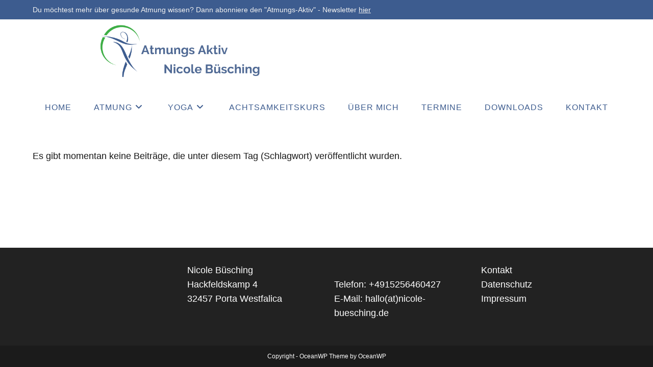

--- FILE ---
content_type: text/html; charset=UTF-8
request_url: https://nicole-buesching.de/tag/workshop/
body_size: 13056
content:
<!DOCTYPE html>
<html class="html" dir="ltr" lang="de" prefix="og: https://ogp.me/ns#">
<head>
	<meta charset="UTF-8">
	<link rel="profile" href="https://gmpg.org/xfn/11">

	<title>workshop - Atmungs Aktiv mit Nicole Büsching</title>

		<!-- All in One SEO 4.8.3.2 - aioseo.com -->
	<meta name="robots" content="max-image-preview:large" />
	<link rel="canonical" href="https://nicole-buesching.de/tag/workshop/" />
	<meta name="generator" content="All in One SEO (AIOSEO) 4.8.3.2" />
		<script type="application/ld+json" class="aioseo-schema">
			{"@context":"https:\/\/schema.org","@graph":[{"@type":"BreadcrumbList","@id":"https:\/\/nicole-buesching.de\/tag\/workshop\/#breadcrumblist","itemListElement":[{"@type":"ListItem","@id":"https:\/\/nicole-buesching.de#listItem","position":1,"name":"Home","item":"https:\/\/nicole-buesching.de","nextItem":{"@type":"ListItem","@id":"https:\/\/nicole-buesching.de\/tag\/workshop\/#listItem","name":"workshop"}},{"@type":"ListItem","@id":"https:\/\/nicole-buesching.de\/tag\/workshop\/#listItem","position":2,"name":"workshop","previousItem":{"@type":"ListItem","@id":"https:\/\/nicole-buesching.de#listItem","name":"Home"}}]},{"@type":"CollectionPage","@id":"https:\/\/nicole-buesching.de\/tag\/workshop\/#collectionpage","url":"https:\/\/nicole-buesching.de\/tag\/workshop\/","name":"workshop - Atmungs Aktiv mit Nicole B\u00fcsching","inLanguage":"de-DE","isPartOf":{"@id":"https:\/\/nicole-buesching.de\/#website"},"breadcrumb":{"@id":"https:\/\/nicole-buesching.de\/tag\/workshop\/#breadcrumblist"}},{"@type":"Organization","@id":"https:\/\/nicole-buesching.de\/#organization","name":"Atmungs Aktiv mit Nicole B\u00fcsching","description":"Atemtrainerin in der ganzheitlichen Atemtherapie","url":"https:\/\/nicole-buesching.de\/","logo":{"@type":"ImageObject","url":"https:\/\/nicole-buesching.de\/wp-content\/uploads\/2022\/01\/cropped-Video-Posts-Insta.png","@id":"https:\/\/nicole-buesching.de\/tag\/workshop\/#organizationLogo","width":1021,"height":330},"image":{"@id":"https:\/\/nicole-buesching.de\/tag\/workshop\/#organizationLogo"}},{"@type":"WebSite","@id":"https:\/\/nicole-buesching.de\/#website","url":"https:\/\/nicole-buesching.de\/","name":"Atmungs Aktiv mit Nicole B\u00fcsching","description":"Atemtrainerin in der ganzheitlichen Atemtherapie","inLanguage":"de-DE","publisher":{"@id":"https:\/\/nicole-buesching.de\/#organization"}}]}
		</script>
		<!-- All in One SEO -->

<meta name="viewport" content="width=device-width, initial-scale=1"><script type='application/javascript'  id='pys-version-script'>console.log('PixelYourSite Free version 11.1.5.2');</script>
<link rel="alternate" type="application/rss+xml" title="Atmungs Aktiv mit Nicole Büsching &raquo; Feed" href="https://nicole-buesching.de/feed/" />
<link rel="alternate" type="application/rss+xml" title="Atmungs Aktiv mit Nicole Büsching &raquo; Kommentar-Feed" href="https://nicole-buesching.de/comments/feed/" />
<link rel="alternate" type="application/rss+xml" title="Atmungs Aktiv mit Nicole Büsching &raquo; workshop Schlagwort-Feed" href="https://nicole-buesching.de/tag/workshop/feed/" />
<script>
window._wpemojiSettings = {"baseUrl":"https:\/\/s.w.org\/images\/core\/emoji\/14.0.0\/72x72\/","ext":".png","svgUrl":"https:\/\/s.w.org\/images\/core\/emoji\/14.0.0\/svg\/","svgExt":".svg","source":{"concatemoji":"https:\/\/nicole-buesching.de\/wp-includes\/js\/wp-emoji-release.min.js?ver=6.3.7"}};
/*! This file is auto-generated */
!function(i,n){var o,s,e;function c(e){try{var t={supportTests:e,timestamp:(new Date).valueOf()};sessionStorage.setItem(o,JSON.stringify(t))}catch(e){}}function p(e,t,n){e.clearRect(0,0,e.canvas.width,e.canvas.height),e.fillText(t,0,0);var t=new Uint32Array(e.getImageData(0,0,e.canvas.width,e.canvas.height).data),r=(e.clearRect(0,0,e.canvas.width,e.canvas.height),e.fillText(n,0,0),new Uint32Array(e.getImageData(0,0,e.canvas.width,e.canvas.height).data));return t.every(function(e,t){return e===r[t]})}function u(e,t,n){switch(t){case"flag":return n(e,"\ud83c\udff3\ufe0f\u200d\u26a7\ufe0f","\ud83c\udff3\ufe0f\u200b\u26a7\ufe0f")?!1:!n(e,"\ud83c\uddfa\ud83c\uddf3","\ud83c\uddfa\u200b\ud83c\uddf3")&&!n(e,"\ud83c\udff4\udb40\udc67\udb40\udc62\udb40\udc65\udb40\udc6e\udb40\udc67\udb40\udc7f","\ud83c\udff4\u200b\udb40\udc67\u200b\udb40\udc62\u200b\udb40\udc65\u200b\udb40\udc6e\u200b\udb40\udc67\u200b\udb40\udc7f");case"emoji":return!n(e,"\ud83e\udef1\ud83c\udffb\u200d\ud83e\udef2\ud83c\udfff","\ud83e\udef1\ud83c\udffb\u200b\ud83e\udef2\ud83c\udfff")}return!1}function f(e,t,n){var r="undefined"!=typeof WorkerGlobalScope&&self instanceof WorkerGlobalScope?new OffscreenCanvas(300,150):i.createElement("canvas"),a=r.getContext("2d",{willReadFrequently:!0}),o=(a.textBaseline="top",a.font="600 32px Arial",{});return e.forEach(function(e){o[e]=t(a,e,n)}),o}function t(e){var t=i.createElement("script");t.src=e,t.defer=!0,i.head.appendChild(t)}"undefined"!=typeof Promise&&(o="wpEmojiSettingsSupports",s=["flag","emoji"],n.supports={everything:!0,everythingExceptFlag:!0},e=new Promise(function(e){i.addEventListener("DOMContentLoaded",e,{once:!0})}),new Promise(function(t){var n=function(){try{var e=JSON.parse(sessionStorage.getItem(o));if("object"==typeof e&&"number"==typeof e.timestamp&&(new Date).valueOf()<e.timestamp+604800&&"object"==typeof e.supportTests)return e.supportTests}catch(e){}return null}();if(!n){if("undefined"!=typeof Worker&&"undefined"!=typeof OffscreenCanvas&&"undefined"!=typeof URL&&URL.createObjectURL&&"undefined"!=typeof Blob)try{var e="postMessage("+f.toString()+"("+[JSON.stringify(s),u.toString(),p.toString()].join(",")+"));",r=new Blob([e],{type:"text/javascript"}),a=new Worker(URL.createObjectURL(r),{name:"wpTestEmojiSupports"});return void(a.onmessage=function(e){c(n=e.data),a.terminate(),t(n)})}catch(e){}c(n=f(s,u,p))}t(n)}).then(function(e){for(var t in e)n.supports[t]=e[t],n.supports.everything=n.supports.everything&&n.supports[t],"flag"!==t&&(n.supports.everythingExceptFlag=n.supports.everythingExceptFlag&&n.supports[t]);n.supports.everythingExceptFlag=n.supports.everythingExceptFlag&&!n.supports.flag,n.DOMReady=!1,n.readyCallback=function(){n.DOMReady=!0}}).then(function(){return e}).then(function(){var e;n.supports.everything||(n.readyCallback(),(e=n.source||{}).concatemoji?t(e.concatemoji):e.wpemoji&&e.twemoji&&(t(e.twemoji),t(e.wpemoji)))}))}((window,document),window._wpemojiSettings);
</script>
<style>
img.wp-smiley,
img.emoji {
	display: inline !important;
	border: none !important;
	box-shadow: none !important;
	height: 1em !important;
	width: 1em !important;
	margin: 0 0.07em !important;
	vertical-align: -0.1em !important;
	background: none !important;
	padding: 0 !important;
}
</style>
	<link rel='stylesheet' id='wp-block-library-css' href='https://nicole-buesching.de/wp-includes/css/dist/block-library/style.min.css?ver=6.3.7' media='all' />
<style id='wp-block-library-theme-inline-css'>
.wp-block-audio figcaption{color:#555;font-size:13px;text-align:center}.is-dark-theme .wp-block-audio figcaption{color:hsla(0,0%,100%,.65)}.wp-block-audio{margin:0 0 1em}.wp-block-code{border:1px solid #ccc;border-radius:4px;font-family:Menlo,Consolas,monaco,monospace;padding:.8em 1em}.wp-block-embed figcaption{color:#555;font-size:13px;text-align:center}.is-dark-theme .wp-block-embed figcaption{color:hsla(0,0%,100%,.65)}.wp-block-embed{margin:0 0 1em}.blocks-gallery-caption{color:#555;font-size:13px;text-align:center}.is-dark-theme .blocks-gallery-caption{color:hsla(0,0%,100%,.65)}.wp-block-image figcaption{color:#555;font-size:13px;text-align:center}.is-dark-theme .wp-block-image figcaption{color:hsla(0,0%,100%,.65)}.wp-block-image{margin:0 0 1em}.wp-block-pullquote{border-bottom:4px solid;border-top:4px solid;color:currentColor;margin-bottom:1.75em}.wp-block-pullquote cite,.wp-block-pullquote footer,.wp-block-pullquote__citation{color:currentColor;font-size:.8125em;font-style:normal;text-transform:uppercase}.wp-block-quote{border-left:.25em solid;margin:0 0 1.75em;padding-left:1em}.wp-block-quote cite,.wp-block-quote footer{color:currentColor;font-size:.8125em;font-style:normal;position:relative}.wp-block-quote.has-text-align-right{border-left:none;border-right:.25em solid;padding-left:0;padding-right:1em}.wp-block-quote.has-text-align-center{border:none;padding-left:0}.wp-block-quote.is-large,.wp-block-quote.is-style-large,.wp-block-quote.is-style-plain{border:none}.wp-block-search .wp-block-search__label{font-weight:700}.wp-block-search__button{border:1px solid #ccc;padding:.375em .625em}:where(.wp-block-group.has-background){padding:1.25em 2.375em}.wp-block-separator.has-css-opacity{opacity:.4}.wp-block-separator{border:none;border-bottom:2px solid;margin-left:auto;margin-right:auto}.wp-block-separator.has-alpha-channel-opacity{opacity:1}.wp-block-separator:not(.is-style-wide):not(.is-style-dots){width:100px}.wp-block-separator.has-background:not(.is-style-dots){border-bottom:none;height:1px}.wp-block-separator.has-background:not(.is-style-wide):not(.is-style-dots){height:2px}.wp-block-table{margin:0 0 1em}.wp-block-table td,.wp-block-table th{word-break:normal}.wp-block-table figcaption{color:#555;font-size:13px;text-align:center}.is-dark-theme .wp-block-table figcaption{color:hsla(0,0%,100%,.65)}.wp-block-video figcaption{color:#555;font-size:13px;text-align:center}.is-dark-theme .wp-block-video figcaption{color:hsla(0,0%,100%,.65)}.wp-block-video{margin:0 0 1em}.wp-block-template-part.has-background{margin-bottom:0;margin-top:0;padding:1.25em 2.375em}
</style>
<style id='classic-theme-styles-inline-css'>
/*! This file is auto-generated */
.wp-block-button__link{color:#fff;background-color:#32373c;border-radius:9999px;box-shadow:none;text-decoration:none;padding:calc(.667em + 2px) calc(1.333em + 2px);font-size:1.125em}.wp-block-file__button{background:#32373c;color:#fff;text-decoration:none}
</style>
<style id='global-styles-inline-css'>
body{--wp--preset--color--black: #000000;--wp--preset--color--cyan-bluish-gray: #abb8c3;--wp--preset--color--white: #ffffff;--wp--preset--color--pale-pink: #f78da7;--wp--preset--color--vivid-red: #cf2e2e;--wp--preset--color--luminous-vivid-orange: #ff6900;--wp--preset--color--luminous-vivid-amber: #fcb900;--wp--preset--color--light-green-cyan: #7bdcb5;--wp--preset--color--vivid-green-cyan: #00d084;--wp--preset--color--pale-cyan-blue: #8ed1fc;--wp--preset--color--vivid-cyan-blue: #0693e3;--wp--preset--color--vivid-purple: #9b51e0;--wp--preset--gradient--vivid-cyan-blue-to-vivid-purple: linear-gradient(135deg,rgba(6,147,227,1) 0%,rgb(155,81,224) 100%);--wp--preset--gradient--light-green-cyan-to-vivid-green-cyan: linear-gradient(135deg,rgb(122,220,180) 0%,rgb(0,208,130) 100%);--wp--preset--gradient--luminous-vivid-amber-to-luminous-vivid-orange: linear-gradient(135deg,rgba(252,185,0,1) 0%,rgba(255,105,0,1) 100%);--wp--preset--gradient--luminous-vivid-orange-to-vivid-red: linear-gradient(135deg,rgba(255,105,0,1) 0%,rgb(207,46,46) 100%);--wp--preset--gradient--very-light-gray-to-cyan-bluish-gray: linear-gradient(135deg,rgb(238,238,238) 0%,rgb(169,184,195) 100%);--wp--preset--gradient--cool-to-warm-spectrum: linear-gradient(135deg,rgb(74,234,220) 0%,rgb(151,120,209) 20%,rgb(207,42,186) 40%,rgb(238,44,130) 60%,rgb(251,105,98) 80%,rgb(254,248,76) 100%);--wp--preset--gradient--blush-light-purple: linear-gradient(135deg,rgb(255,206,236) 0%,rgb(152,150,240) 100%);--wp--preset--gradient--blush-bordeaux: linear-gradient(135deg,rgb(254,205,165) 0%,rgb(254,45,45) 50%,rgb(107,0,62) 100%);--wp--preset--gradient--luminous-dusk: linear-gradient(135deg,rgb(255,203,112) 0%,rgb(199,81,192) 50%,rgb(65,88,208) 100%);--wp--preset--gradient--pale-ocean: linear-gradient(135deg,rgb(255,245,203) 0%,rgb(182,227,212) 50%,rgb(51,167,181) 100%);--wp--preset--gradient--electric-grass: linear-gradient(135deg,rgb(202,248,128) 0%,rgb(113,206,126) 100%);--wp--preset--gradient--midnight: linear-gradient(135deg,rgb(2,3,129) 0%,rgb(40,116,252) 100%);--wp--preset--font-size--small: 13px;--wp--preset--font-size--medium: 20px;--wp--preset--font-size--large: 36px;--wp--preset--font-size--x-large: 42px;--wp--preset--spacing--20: 0.44rem;--wp--preset--spacing--30: 0.67rem;--wp--preset--spacing--40: 1rem;--wp--preset--spacing--50: 1.5rem;--wp--preset--spacing--60: 2.25rem;--wp--preset--spacing--70: 3.38rem;--wp--preset--spacing--80: 5.06rem;--wp--preset--shadow--natural: 6px 6px 9px rgba(0, 0, 0, 0.2);--wp--preset--shadow--deep: 12px 12px 50px rgba(0, 0, 0, 0.4);--wp--preset--shadow--sharp: 6px 6px 0px rgba(0, 0, 0, 0.2);--wp--preset--shadow--outlined: 6px 6px 0px -3px rgba(255, 255, 255, 1), 6px 6px rgba(0, 0, 0, 1);--wp--preset--shadow--crisp: 6px 6px 0px rgba(0, 0, 0, 1);}:where(.is-layout-flex){gap: 0.5em;}:where(.is-layout-grid){gap: 0.5em;}body .is-layout-flow > .alignleft{float: left;margin-inline-start: 0;margin-inline-end: 2em;}body .is-layout-flow > .alignright{float: right;margin-inline-start: 2em;margin-inline-end: 0;}body .is-layout-flow > .aligncenter{margin-left: auto !important;margin-right: auto !important;}body .is-layout-constrained > .alignleft{float: left;margin-inline-start: 0;margin-inline-end: 2em;}body .is-layout-constrained > .alignright{float: right;margin-inline-start: 2em;margin-inline-end: 0;}body .is-layout-constrained > .aligncenter{margin-left: auto !important;margin-right: auto !important;}body .is-layout-constrained > :where(:not(.alignleft):not(.alignright):not(.alignfull)){max-width: var(--wp--style--global--content-size);margin-left: auto !important;margin-right: auto !important;}body .is-layout-constrained > .alignwide{max-width: var(--wp--style--global--wide-size);}body .is-layout-flex{display: flex;}body .is-layout-flex{flex-wrap: wrap;align-items: center;}body .is-layout-flex > *{margin: 0;}body .is-layout-grid{display: grid;}body .is-layout-grid > *{margin: 0;}:where(.wp-block-columns.is-layout-flex){gap: 2em;}:where(.wp-block-columns.is-layout-grid){gap: 2em;}:where(.wp-block-post-template.is-layout-flex){gap: 1.25em;}:where(.wp-block-post-template.is-layout-grid){gap: 1.25em;}.has-black-color{color: var(--wp--preset--color--black) !important;}.has-cyan-bluish-gray-color{color: var(--wp--preset--color--cyan-bluish-gray) !important;}.has-white-color{color: var(--wp--preset--color--white) !important;}.has-pale-pink-color{color: var(--wp--preset--color--pale-pink) !important;}.has-vivid-red-color{color: var(--wp--preset--color--vivid-red) !important;}.has-luminous-vivid-orange-color{color: var(--wp--preset--color--luminous-vivid-orange) !important;}.has-luminous-vivid-amber-color{color: var(--wp--preset--color--luminous-vivid-amber) !important;}.has-light-green-cyan-color{color: var(--wp--preset--color--light-green-cyan) !important;}.has-vivid-green-cyan-color{color: var(--wp--preset--color--vivid-green-cyan) !important;}.has-pale-cyan-blue-color{color: var(--wp--preset--color--pale-cyan-blue) !important;}.has-vivid-cyan-blue-color{color: var(--wp--preset--color--vivid-cyan-blue) !important;}.has-vivid-purple-color{color: var(--wp--preset--color--vivid-purple) !important;}.has-black-background-color{background-color: var(--wp--preset--color--black) !important;}.has-cyan-bluish-gray-background-color{background-color: var(--wp--preset--color--cyan-bluish-gray) !important;}.has-white-background-color{background-color: var(--wp--preset--color--white) !important;}.has-pale-pink-background-color{background-color: var(--wp--preset--color--pale-pink) !important;}.has-vivid-red-background-color{background-color: var(--wp--preset--color--vivid-red) !important;}.has-luminous-vivid-orange-background-color{background-color: var(--wp--preset--color--luminous-vivid-orange) !important;}.has-luminous-vivid-amber-background-color{background-color: var(--wp--preset--color--luminous-vivid-amber) !important;}.has-light-green-cyan-background-color{background-color: var(--wp--preset--color--light-green-cyan) !important;}.has-vivid-green-cyan-background-color{background-color: var(--wp--preset--color--vivid-green-cyan) !important;}.has-pale-cyan-blue-background-color{background-color: var(--wp--preset--color--pale-cyan-blue) !important;}.has-vivid-cyan-blue-background-color{background-color: var(--wp--preset--color--vivid-cyan-blue) !important;}.has-vivid-purple-background-color{background-color: var(--wp--preset--color--vivid-purple) !important;}.has-black-border-color{border-color: var(--wp--preset--color--black) !important;}.has-cyan-bluish-gray-border-color{border-color: var(--wp--preset--color--cyan-bluish-gray) !important;}.has-white-border-color{border-color: var(--wp--preset--color--white) !important;}.has-pale-pink-border-color{border-color: var(--wp--preset--color--pale-pink) !important;}.has-vivid-red-border-color{border-color: var(--wp--preset--color--vivid-red) !important;}.has-luminous-vivid-orange-border-color{border-color: var(--wp--preset--color--luminous-vivid-orange) !important;}.has-luminous-vivid-amber-border-color{border-color: var(--wp--preset--color--luminous-vivid-amber) !important;}.has-light-green-cyan-border-color{border-color: var(--wp--preset--color--light-green-cyan) !important;}.has-vivid-green-cyan-border-color{border-color: var(--wp--preset--color--vivid-green-cyan) !important;}.has-pale-cyan-blue-border-color{border-color: var(--wp--preset--color--pale-cyan-blue) !important;}.has-vivid-cyan-blue-border-color{border-color: var(--wp--preset--color--vivid-cyan-blue) !important;}.has-vivid-purple-border-color{border-color: var(--wp--preset--color--vivid-purple) !important;}.has-vivid-cyan-blue-to-vivid-purple-gradient-background{background: var(--wp--preset--gradient--vivid-cyan-blue-to-vivid-purple) !important;}.has-light-green-cyan-to-vivid-green-cyan-gradient-background{background: var(--wp--preset--gradient--light-green-cyan-to-vivid-green-cyan) !important;}.has-luminous-vivid-amber-to-luminous-vivid-orange-gradient-background{background: var(--wp--preset--gradient--luminous-vivid-amber-to-luminous-vivid-orange) !important;}.has-luminous-vivid-orange-to-vivid-red-gradient-background{background: var(--wp--preset--gradient--luminous-vivid-orange-to-vivid-red) !important;}.has-very-light-gray-to-cyan-bluish-gray-gradient-background{background: var(--wp--preset--gradient--very-light-gray-to-cyan-bluish-gray) !important;}.has-cool-to-warm-spectrum-gradient-background{background: var(--wp--preset--gradient--cool-to-warm-spectrum) !important;}.has-blush-light-purple-gradient-background{background: var(--wp--preset--gradient--blush-light-purple) !important;}.has-blush-bordeaux-gradient-background{background: var(--wp--preset--gradient--blush-bordeaux) !important;}.has-luminous-dusk-gradient-background{background: var(--wp--preset--gradient--luminous-dusk) !important;}.has-pale-ocean-gradient-background{background: var(--wp--preset--gradient--pale-ocean) !important;}.has-electric-grass-gradient-background{background: var(--wp--preset--gradient--electric-grass) !important;}.has-midnight-gradient-background{background: var(--wp--preset--gradient--midnight) !important;}.has-small-font-size{font-size: var(--wp--preset--font-size--small) !important;}.has-medium-font-size{font-size: var(--wp--preset--font-size--medium) !important;}.has-large-font-size{font-size: var(--wp--preset--font-size--large) !important;}.has-x-large-font-size{font-size: var(--wp--preset--font-size--x-large) !important;}
.wp-block-navigation a:where(:not(.wp-element-button)){color: inherit;}
:where(.wp-block-post-template.is-layout-flex){gap: 1.25em;}:where(.wp-block-post-template.is-layout-grid){gap: 1.25em;}
:where(.wp-block-columns.is-layout-flex){gap: 2em;}:where(.wp-block-columns.is-layout-grid){gap: 2em;}
.wp-block-pullquote{font-size: 1.5em;line-height: 1.6;}
</style>
<link rel='stylesheet' id='font-awesome-css' href='https://nicole-buesching.de/wp-content/themes/oceanwp/assets/fonts/fontawesome/css/all.min.css?ver=6.4.2' media='all' />
<link rel='stylesheet' id='simple-line-icons-css' href='https://nicole-buesching.de/wp-content/themes/oceanwp/assets/css/third/simple-line-icons.min.css?ver=2.4.0' media='all' />
<link rel='stylesheet' id='oceanwp-style-css' href='https://nicole-buesching.de/wp-content/themes/oceanwp/assets/css/style.min.css?ver=3.5.3' media='all' />
<link rel='stylesheet' id='oe-widgets-style-css' href='https://nicole-buesching.de/wp-content/plugins/ocean-extra/assets/css/widgets.css?ver=6.3.7' media='all' />
<script src='https://nicole-buesching.de/wp-includes/js/jquery/jquery.min.js?ver=3.7.0' id='jquery-core-js'></script>
<script src='https://nicole-buesching.de/wp-includes/js/jquery/jquery-migrate.min.js?ver=3.4.1' id='jquery-migrate-js'></script>
<script src='https://nicole-buesching.de/wp-content/plugins/sticky-menu-or-anything-on-scroll/assets/js/jq-sticky-anything.min.js?ver=2.1.1' id='stickyAnythingLib-js'></script>
<script src='https://nicole-buesching.de/wp-content/plugins/pixelyoursite/dist/scripts/jquery.bind-first-0.2.3.min.js?ver=0.2.3' id='jquery-bind-first-js'></script>
<script src='https://nicole-buesching.de/wp-content/plugins/pixelyoursite/dist/scripts/js.cookie-2.1.3.min.js?ver=2.1.3' id='js-cookie-pys-js'></script>
<script src='https://nicole-buesching.de/wp-content/plugins/pixelyoursite/dist/scripts/tld.min.js?ver=2.3.1' id='js-tld-js'></script>
<script id='pys-js-extra'>
var pysOptions = {"staticEvents":[],"dynamicEvents":[],"triggerEvents":[],"triggerEventTypes":[],"facebook":{"pixelIds":["552082513100058"],"advancedMatching":[],"advancedMatchingEnabled":false,"removeMetadata":false,"wooVariableAsSimple":false,"serverApiEnabled":false,"wooCRSendFromServer":false,"send_external_id":null,"enabled_medical":false,"do_not_track_medical_param":["event_url","post_title","page_title","landing_page","content_name","categories","category_name","tags"],"meta_ldu":false},"debug":"","siteUrl":"https:\/\/nicole-buesching.de","ajaxUrl":"https:\/\/nicole-buesching.de\/wp-admin\/admin-ajax.php","ajax_event":"18cd34f159","enable_remove_download_url_param":"1","cookie_duration":"7","last_visit_duration":"60","enable_success_send_form":"","ajaxForServerEvent":"1","ajaxForServerStaticEvent":"1","useSendBeacon":"1","send_external_id":"1","external_id_expire":"180","track_cookie_for_subdomains":"1","google_consent_mode":"1","gdpr":{"ajax_enabled":false,"all_disabled_by_api":false,"facebook_disabled_by_api":false,"analytics_disabled_by_api":false,"google_ads_disabled_by_api":false,"pinterest_disabled_by_api":false,"bing_disabled_by_api":false,"reddit_disabled_by_api":false,"externalID_disabled_by_api":false,"facebook_prior_consent_enabled":true,"analytics_prior_consent_enabled":true,"google_ads_prior_consent_enabled":null,"pinterest_prior_consent_enabled":true,"bing_prior_consent_enabled":true,"cookiebot_integration_enabled":false,"cookiebot_facebook_consent_category":"marketing","cookiebot_analytics_consent_category":"statistics","cookiebot_tiktok_consent_category":"marketing","cookiebot_google_ads_consent_category":"marketing","cookiebot_pinterest_consent_category":"marketing","cookiebot_bing_consent_category":"marketing","consent_magic_integration_enabled":false,"real_cookie_banner_integration_enabled":false,"cookie_notice_integration_enabled":false,"cookie_law_info_integration_enabled":false,"analytics_storage":{"enabled":true,"value":"granted","filter":false},"ad_storage":{"enabled":true,"value":"granted","filter":false},"ad_user_data":{"enabled":true,"value":"granted","filter":false},"ad_personalization":{"enabled":true,"value":"granted","filter":false}},"cookie":{"disabled_all_cookie":false,"disabled_start_session_cookie":false,"disabled_advanced_form_data_cookie":false,"disabled_landing_page_cookie":false,"disabled_first_visit_cookie":false,"disabled_trafficsource_cookie":false,"disabled_utmTerms_cookie":false,"disabled_utmId_cookie":false},"tracking_analytics":{"TrafficSource":"direct","TrafficLanding":"undefined","TrafficUtms":[],"TrafficUtmsId":[]},"GATags":{"ga_datalayer_type":"default","ga_datalayer_name":"dataLayerPYS"},"woo":{"enabled":false},"edd":{"enabled":false},"cache_bypass":"1768979086"};
</script>
<script src='https://nicole-buesching.de/wp-content/plugins/pixelyoursite/dist/scripts/public.js?ver=11.1.5.2' id='pys-js'></script>
<link rel="https://api.w.org/" href="https://nicole-buesching.de/wp-json/" /><link rel="alternate" type="application/json" href="https://nicole-buesching.de/wp-json/wp/v2/tags/71" /><link rel="EditURI" type="application/rsd+xml" title="RSD" href="https://nicole-buesching.de/xmlrpc.php?rsd" />
<meta name="generator" content="WordPress 6.3.7" />
<meta name="facebook-domain-verification" content="yak19mcl8wl7842vpxoe7x4rgfb73j" /><meta name="generator" content="Elementor 3.27.7; features: additional_custom_breakpoints; settings: css_print_method-external, google_font-enabled, font_display-auto">
			<style>
				.e-con.e-parent:nth-of-type(n+4):not(.e-lazyloaded):not(.e-no-lazyload),
				.e-con.e-parent:nth-of-type(n+4):not(.e-lazyloaded):not(.e-no-lazyload) * {
					background-image: none !important;
				}
				@media screen and (max-height: 1024px) {
					.e-con.e-parent:nth-of-type(n+3):not(.e-lazyloaded):not(.e-no-lazyload),
					.e-con.e-parent:nth-of-type(n+3):not(.e-lazyloaded):not(.e-no-lazyload) * {
						background-image: none !important;
					}
				}
				@media screen and (max-height: 640px) {
					.e-con.e-parent:nth-of-type(n+2):not(.e-lazyloaded):not(.e-no-lazyload),
					.e-con.e-parent:nth-of-type(n+2):not(.e-lazyloaded):not(.e-no-lazyload) * {
						background-image: none !important;
					}
				}
			</style>
			<link rel="icon" href="https://nicole-buesching.de/wp-content/uploads/2021/12/cropped-400JpgdpiLogo1-scaled-3-32x32.jpg" sizes="32x32" />
<link rel="icon" href="https://nicole-buesching.de/wp-content/uploads/2021/12/cropped-400JpgdpiLogo1-scaled-3-192x192.jpg" sizes="192x192" />
<link rel="apple-touch-icon" href="https://nicole-buesching.de/wp-content/uploads/2021/12/cropped-400JpgdpiLogo1-scaled-3-180x180.jpg" />
<meta name="msapplication-TileImage" content="https://nicole-buesching.de/wp-content/uploads/2021/12/cropped-400JpgdpiLogo1-scaled-3-270x270.jpg" />
<!-- OceanWP CSS -->
<style type="text/css">
/* General CSS */a:hover,a.light:hover,.theme-heading .text::before,.theme-heading .text::after,#top-bar-content >a:hover,#top-bar-social li.oceanwp-email a:hover,#site-navigation-wrap .dropdown-menu >li >a:hover,#site-header.medium-header #medium-searchform button:hover,.oceanwp-mobile-menu-icon a:hover,.blog-entry.post .blog-entry-header .entry-title a:hover,.blog-entry.post .blog-entry-readmore a:hover,.blog-entry.thumbnail-entry .blog-entry-category a,ul.meta li a:hover,.dropcap,.single nav.post-navigation .nav-links .title,body .related-post-title a:hover,body #wp-calendar caption,body .contact-info-widget.default i,body .contact-info-widget.big-icons i,body .custom-links-widget .oceanwp-custom-links li a:hover,body .custom-links-widget .oceanwp-custom-links li a:hover:before,body .posts-thumbnails-widget li a:hover,body .social-widget li.oceanwp-email a:hover,.comment-author .comment-meta .comment-reply-link,#respond #cancel-comment-reply-link:hover,#footer-widgets .footer-box a:hover,#footer-bottom a:hover,#footer-bottom #footer-bottom-menu a:hover,.sidr a:hover,.sidr-class-dropdown-toggle:hover,.sidr-class-menu-item-has-children.active >a,.sidr-class-menu-item-has-children.active >a >.sidr-class-dropdown-toggle,input[type=checkbox]:checked:before{color:#3d5c8f}.single nav.post-navigation .nav-links .title .owp-icon use,.blog-entry.post .blog-entry-readmore a:hover .owp-icon use,body .contact-info-widget.default .owp-icon use,body .contact-info-widget.big-icons .owp-icon use{stroke:#3d5c8f}input[type="button"],input[type="reset"],input[type="submit"],button[type="submit"],.button,#site-navigation-wrap .dropdown-menu >li.btn >a >span,.thumbnail:hover i,.post-quote-content,.omw-modal .omw-close-modal,body .contact-info-widget.big-icons li:hover i,body div.wpforms-container-full .wpforms-form input[type=submit],body div.wpforms-container-full .wpforms-form button[type=submit],body div.wpforms-container-full .wpforms-form .wpforms-page-button{background-color:#3d5c8f}.thumbnail:hover .link-post-svg-icon{background-color:#3d5c8f}body .contact-info-widget.big-icons li:hover .owp-icon{background-color:#3d5c8f}.widget-title{border-color:#3d5c8f}blockquote{border-color:#3d5c8f}#searchform-dropdown{border-color:#3d5c8f}.dropdown-menu .sub-menu{border-color:#3d5c8f}.blog-entry.large-entry .blog-entry-readmore a:hover{border-color:#3d5c8f}.oceanwp-newsletter-form-wrap input[type="email"]:focus{border-color:#3d5c8f}.social-widget li.oceanwp-email a:hover{border-color:#3d5c8f}#respond #cancel-comment-reply-link:hover{border-color:#3d5c8f}body .contact-info-widget.big-icons li:hover i{border-color:#3d5c8f}#footer-widgets .oceanwp-newsletter-form-wrap input[type="email"]:focus{border-color:#3d5c8f}blockquote,.wp-block-quote{border-left-color:#3d5c8f}body .contact-info-widget.big-icons li:hover .owp-icon{border-color:#3d5c8f}input[type="button"]:hover,input[type="reset"]:hover,input[type="submit"]:hover,button[type="submit"]:hover,input[type="button"]:focus,input[type="reset"]:focus,input[type="submit"]:focus,button[type="submit"]:focus,.button:hover,.button:focus,#site-navigation-wrap .dropdown-menu >li.btn >a:hover >span,.post-quote-author,.omw-modal .omw-close-modal:hover,body div.wpforms-container-full .wpforms-form input[type=submit]:hover,body div.wpforms-container-full .wpforms-form button[type=submit]:hover,body div.wpforms-container-full .wpforms-form .wpforms-page-button:hover{background-color:#a9a474}table th,table td,hr,.content-area,body.content-left-sidebar #content-wrap .content-area,.content-left-sidebar .content-area,#top-bar-wrap,#site-header,#site-header.top-header #search-toggle,.dropdown-menu ul li,.centered-minimal-page-header,.blog-entry.post,.blog-entry.grid-entry .blog-entry-inner,.blog-entry.thumbnail-entry .blog-entry-bottom,.single-post .entry-title,.single .entry-share-wrap .entry-share,.single .entry-share,.single .entry-share ul li a,.single nav.post-navigation,.single nav.post-navigation .nav-links .nav-previous,#author-bio,#author-bio .author-bio-avatar,#author-bio .author-bio-social li a,#related-posts,#comments,.comment-body,#respond #cancel-comment-reply-link,#blog-entries .type-page,.page-numbers a,.page-numbers span:not(.elementor-screen-only),.page-links span,body #wp-calendar caption,body #wp-calendar th,body #wp-calendar tbody,body .contact-info-widget.default i,body .contact-info-widget.big-icons i,body .posts-thumbnails-widget li,body .tagcloud a{border-color:#ffffff}body .contact-info-widget.big-icons .owp-icon,body .contact-info-widget.default .owp-icon{border-color:#ffffff}a{color:#3d5c8f}a .owp-icon use{stroke:#3d5c8f}a:hover{color:#a9a474}a:hover .owp-icon use{stroke:#a9a474}.container{width:2168px}@media only screen and (min-width:960px){.widget-area,.content-left-sidebar .widget-area{width:25%}}#scroll-top{background-color:#3d5c8f}#scroll-top:hover{background-color:#a9a474}/* Header CSS */#site-header{border-color:#ffffff}#site-header.medium-header .top-header-wrap{padding:8px 0 30px 0}#site-header.medium-header #site-navigation-wrap,#site-header.medium-header .oceanwp-mobile-menu-icon,.is-sticky #site-header.medium-header.is-transparent #site-navigation-wrap,.is-sticky #site-header.medium-header.is-transparent .oceanwp-mobile-menu-icon,#site-header.medium-header.is-transparent .is-sticky #site-navigation-wrap,#site-header.medium-header.is-transparent .is-sticky .oceanwp-mobile-menu-icon{background-color:#ffffff}#site-header.has-header-media .overlay-header-media{background-color:rgba(132,132,132,0.3)}#site-logo #site-logo-inner a img,#site-header.center-header #site-navigation-wrap .middle-site-logo a img{max-width:322px}@media (max-width:480px){#site-logo #site-logo-inner a img,#site-header.center-header #site-navigation-wrap .middle-site-logo a img{max-width:198px}}#site-header #site-logo #site-logo-inner a img,#site-header.center-header #site-navigation-wrap .middle-site-logo a img{max-height:120px}.effect-one #site-navigation-wrap .dropdown-menu >li >a.menu-link >span:after,.effect-three #site-navigation-wrap .dropdown-menu >li >a.menu-link >span:after,.effect-five #site-navigation-wrap .dropdown-menu >li >a.menu-link >span:before,.effect-five #site-navigation-wrap .dropdown-menu >li >a.menu-link >span:after,.effect-nine #site-navigation-wrap .dropdown-menu >li >a.menu-link >span:before,.effect-nine #site-navigation-wrap .dropdown-menu >li >a.menu-link >span:after{background-color:#3d5c8f}.effect-four #site-navigation-wrap .dropdown-menu >li >a.menu-link >span:before,.effect-four #site-navigation-wrap .dropdown-menu >li >a.menu-link >span:after,.effect-seven #site-navigation-wrap .dropdown-menu >li >a.menu-link:hover >span:after,.effect-seven #site-navigation-wrap .dropdown-menu >li.sfHover >a.menu-link >span:after{color:#3d5c8f}.effect-seven #site-navigation-wrap .dropdown-menu >li >a.menu-link:hover >span:after,.effect-seven #site-navigation-wrap .dropdown-menu >li.sfHover >a.menu-link >span:after{text-shadow:10px 0 #3d5c8f,-10px 0 #3d5c8f}.effect-two #site-navigation-wrap .dropdown-menu >li >a.menu-link >span:after,.effect-eight #site-navigation-wrap .dropdown-menu >li >a.menu-link >span:before,.effect-eight #site-navigation-wrap .dropdown-menu >li >a.menu-link >span:after{background-color:#a98a74}.effect-six #site-navigation-wrap .dropdown-menu >li >a.menu-link >span:before,.effect-six #site-navigation-wrap .dropdown-menu >li >a.menu-link >span:after{border-color:#a98a74}.effect-ten #site-navigation-wrap .dropdown-menu >li >a.menu-link:hover >span,.effect-ten #site-navigation-wrap .dropdown-menu >li.sfHover >a.menu-link >span{-webkit-box-shadow:0 0 10px 4px #a98a74;-moz-box-shadow:0 0 10px 4px #a98a74;box-shadow:0 0 10px 4px #a98a74}#site-navigation-wrap .dropdown-menu >li >a{padding:0 20px}#site-navigation-wrap .dropdown-menu >li >a,.oceanwp-mobile-menu-icon a,#searchform-header-replace-close{color:#3d5c8f}#site-navigation-wrap .dropdown-menu >li >a .owp-icon use,.oceanwp-mobile-menu-icon a .owp-icon use,#searchform-header-replace-close .owp-icon use{stroke:#3d5c8f}#site-navigation-wrap .dropdown-menu >li >a:hover,.oceanwp-mobile-menu-icon a:hover,#searchform-header-replace-close:hover{color:#a9a474}#site-navigation-wrap .dropdown-menu >li >a:hover .owp-icon use,.oceanwp-mobile-menu-icon a:hover .owp-icon use,#searchform-header-replace-close:hover .owp-icon use{stroke:#a9a474}#site-navigation-wrap .dropdown-menu >.current-menu-item >a,#site-navigation-wrap .dropdown-menu >.current-menu-ancestor >a,#site-navigation-wrap .dropdown-menu >.current-menu-item >a:hover,#site-navigation-wrap .dropdown-menu >.current-menu-ancestor >a:hover{color:#1e1e1e}.dropdown-menu .sub-menu,#searchform-dropdown,.current-shop-items-dropdown{border-color:#3d5c8f}/* Top Bar CSS */#top-bar-wrap,.oceanwp-top-bar-sticky{background-color:#3d5c8f}#top-bar-wrap,#top-bar-content strong{color:#f1f1f1}#top-bar-content a,#top-bar-social-alt a{color:#f1f1f1}#top-bar-content a:hover,#top-bar-social-alt a:hover{color:#a98a74}#top-bar-social li a{font-size:16px}#top-bar-social li a{padding:0 7px 0 7px}#top-bar-social li a{color:#ffffff}#top-bar-social li a .owp-icon use{stroke:#ffffff}/* Footer Widgets CSS */#footer-widgets,#footer-widgets p,#footer-widgets li a:before,#footer-widgets .contact-info-widget span.oceanwp-contact-title,#footer-widgets .recent-posts-date,#footer-widgets .recent-posts-comments,#footer-widgets .widget-recent-posts-icons li .fa{color:#ffffff}/* Typography CSS */body{font-size:18px;color:#161616;line-height:1.6}h1,h2,h3,h4,h5,h6,.theme-heading,.widget-title,.oceanwp-widget-recent-posts-title,.comment-reply-title,.entry-title,.sidebar-box .widget-title{color:#212121;line-height:1.6}h1{font-size:36px}h2{font-size:30px;color:#1e1e1e;line-height:1.6}h3{font-size:22px;color:#1e1e1e;letter-spacing:.6px;text-transform:uppercase}h4{font-size:19px;color:#1e1e1e}#top-bar-content,#top-bar-social-alt{font-size:14px}#site-navigation-wrap .dropdown-menu >li >a,#site-header.full_screen-header .fs-dropdown-menu >li >a,#site-header.top-header #site-navigation-wrap .dropdown-menu >li >a,#site-header.center-header #site-navigation-wrap .dropdown-menu >li >a,#site-header.medium-header #site-navigation-wrap .dropdown-menu >li >a,.oceanwp-mobile-menu-icon a{font-size:16px}.dropdown-menu ul li a.menu-link,#site-header.full_screen-header .fs-dropdown-menu ul.sub-menu li a{font-size:16px}
</style></head>

<body class="archive tag tag-workshop tag-71 wp-custom-logo wp-embed-responsive oceanwp-theme dropdown-mobile medium-header-style default-breakpoint has-sidebar content-right-sidebar has-topbar page-header-disabled has-breadcrumbs has-fixed-footer elementor-default elementor-kit-5" itemscope="itemscope" itemtype="https://schema.org/Blog">

	
	
	<div id="outer-wrap" class="site clr">

		<a class="skip-link screen-reader-text" href="#main">Zum Inhalt springen</a>

		
		<div id="wrap" class="clr">

			

<div id="top-bar-wrap" class="clr">

	<div id="top-bar" class="clr container">

		
		<div id="top-bar-inner" class="clr">

			
	<div id="top-bar-content" class="clr has-content top-bar-left">

		
		
			
				<span class="topbar-content">

					Du möchtest mehr über gesunde Atmung wissen? Dann abonniere den "Atmungs-Aktiv" - Newsletter <u><a href="https://nicolesbuesching.activehosted.com/f/11/viewform">hier</a></u>  
				</span>

				
	</div><!-- #top-bar-content -->


		</div><!-- #top-bar-inner -->

		
	</div><!-- #top-bar -->

</div><!-- #top-bar-wrap -->


			
<header id="site-header" class="medium-header effect-one clr" data-height="123" itemscope="itemscope" itemtype="https://schema.org/WPHeader" role="banner">

	
		

<div id="site-header-inner" class="clr">

	
		<div class="top-header-wrap clr">
			<div class="container clr">
				<div class="top-header-inner clr">

					
						<div class="top-col clr col-1 logo-col">

							

<div id="site-logo" class="clr" itemscope itemtype="https://schema.org/Brand" >

	
	<div id="site-logo-inner" class="clr">

		<a href="https://nicole-buesching.de/" class="custom-logo-link" rel="home"><img fetchpriority="high" width="1021" height="330" src="https://nicole-buesching.de/wp-content/uploads/2022/01/cropped-Video-Posts-Insta.png" class="custom-logo" alt="Atmungs Aktiv mit Nicole Büsching" decoding="async" srcset="https://nicole-buesching.de/wp-content/uploads/2022/01/cropped-Video-Posts-Insta.png 1021w, https://nicole-buesching.de/wp-content/uploads/2022/01/cropped-Video-Posts-Insta-300x97.png 300w, https://nicole-buesching.de/wp-content/uploads/2022/01/cropped-Video-Posts-Insta-768x248.png 768w" sizes="(max-width: 1021px) 100vw, 1021px" /></a>
	</div><!-- #site-logo-inner -->

	
	
</div><!-- #site-logo -->


						</div>

						
						<div class="top-col clr col-2">

							
						</div>

						
				</div>
			</div>
		</div>

		
	<div class="bottom-header-wrap clr fixed-scroll">

					<div id="site-navigation-wrap" class="clr center-menu">
			
			
							<div class="container clr">
				
			<nav id="site-navigation" class="navigation main-navigation clr" itemscope="itemscope" itemtype="https://schema.org/SiteNavigationElement" role="navigation" >

				<ul id="menu-hauptmenue" class="main-menu dropdown-menu sf-menu"><li id="menu-item-8018" class="menu-item menu-item-type-post_type menu-item-object-page menu-item-home menu-item-8018"><a href="https://nicole-buesching.de/" class="menu-link"><span class="text-wrap">Home</span></a></li><li id="menu-item-225" class="menu-item menu-item-type-custom menu-item-object-custom menu-item-has-children dropdown menu-item-225"><a class="menu-link"><span class="text-wrap">Atmung<i class="nav-arrow fa fa-angle-down" aria-hidden="true" role="img"></i></span></a>
<ul class="sub-menu">
	<li id="menu-item-8006" class="menu-item menu-item-type-post_type menu-item-object-page menu-item-8006"><a href="https://nicole-buesching.de/atemtraining/" class="menu-link"><span class="text-wrap">Atemtraining</span></a></li>	<li id="menu-item-8015" class="menu-item menu-item-type-post_type menu-item-object-page menu-item-8015"><a href="https://nicole-buesching.de/business-coaching-2/" class="menu-link"><span class="text-wrap">Business-Coaching</span></a></li>	<li id="menu-item-8017" class="menu-item menu-item-type-post_type menu-item-object-page menu-item-8017"><a href="https://nicole-buesching.de/test-wie-geht-es-deiner-lunge-2/" class="menu-link"><span class="text-wrap">Test – Wie geht es deiner Lunge?</span></a></li></ul>
</li><li id="menu-item-8622" class="menu-item menu-item-type-custom menu-item-object-custom menu-item-has-children dropdown menu-item-8622"><a href="#" class="menu-link"><span class="text-wrap">Yoga<i class="nav-arrow fa fa-angle-down" aria-hidden="true" role="img"></i></span></a>
<ul class="sub-menu">
	<li id="menu-item-7999" class="menu-item menu-item-type-post_type menu-item-object-page menu-item-7999"><a href="https://nicole-buesching.de/yoga-dance/" class="menu-link"><span class="text-wrap">Yoga DANCE</span></a></li>	<li id="menu-item-7849" class="menu-item menu-item-type-post_type menu-item-object-page menu-item-7849"><a href="https://nicole-buesching.de/yoga-anfaengerkurs/" class="menu-link"><span class="text-wrap">Yoga Basics für Anfänger</span></a></li>	<li id="menu-item-8623" class="menu-item menu-item-type-custom menu-item-object-custom menu-item-has-children dropdown menu-item-8623"><a href="#" class="menu-link"><span class="text-wrap">Yoga Workshops<i class="nav-arrow fa fa-angle-right" aria-hidden="true" role="img"></i></span></a>
	<ul class="sub-menu">
		<li id="menu-item-7991" class="menu-item menu-item-type-post_type menu-item-object-page menu-item-7991"><a href="https://nicole-buesching.de/yoga-workshop-basics/" class="menu-link"><span class="text-wrap">Basics für Fortgeschrittene &#038; Wiedereinsteiger</span></a></li>		<li id="menu-item-7990" class="menu-item menu-item-type-post_type menu-item-object-page menu-item-7990"><a href="https://nicole-buesching.de/yoga-workshop-entspannte-atmung/" class="menu-link"><span class="text-wrap">Entspannte Atmung</span></a></li>		<li id="menu-item-7989" class="menu-item menu-item-type-post_type menu-item-object-page menu-item-7989"><a href="https://nicole-buesching.de/yoga-workshop-balance-gleichgewicht-finde-deine-stabilitaet-2/" class="menu-link"><span class="text-wrap">Balance &#038; Gleichgewicht</span></a></li>		<li id="menu-item-7998" class="menu-item menu-item-type-post_type menu-item-object-page menu-item-7998"><a href="https://nicole-buesching.de/yoga-dance-workshop-die-symbiose-von-yoga-und-tanz/" class="menu-link"><span class="text-wrap">Yoga Dance</span></a></li>		<li id="menu-item-7997" class="menu-item menu-item-type-post_type menu-item-object-page menu-item-7997"><a href="https://nicole-buesching.de/mehr-beweglichkeit-flexibilitaet-yoga-workshop-fuer-deinen-koerper/" class="menu-link"><span class="text-wrap">Mobilität + Dehnung</span></a></li>		<li id="menu-item-7996" class="menu-item menu-item-type-post_type menu-item-object-page menu-item-7996"><a href="https://nicole-buesching.de/gesunder-starker-ruecken-yoga-workshop-fuer-mehr-stabilitaet/" class="menu-link"><span class="text-wrap">Rücken – gesund und stark</span></a></li>		<li id="menu-item-7995" class="menu-item menu-item-type-post_type menu-item-object-page menu-item-7995"><a href="https://nicole-buesching.de/schulter-nacken-yoga-workshop-entspannt-in-den-alltag-starten/" class="menu-link"><span class="text-wrap">Schulter-Nacken-Entspannung</span></a></li>		<li id="menu-item-8100" class="menu-item menu-item-type-post_type menu-item-object-page menu-item-8100"><a href="https://nicole-buesching.de/yoga-workshop-geschmeidige-faszien-fuer-mehr-beweglichkeit/" class="menu-link"><span class="text-wrap">Geschmeidige Faszien</span></a></li>		<li id="menu-item-7993" class="menu-item menu-item-type-post_type menu-item-object-page menu-item-7993"><a href="https://nicole-buesching.de/frauen-yoga-linderung-bei-menstruation-wechseljahresbeschwerden/" class="menu-link"><span class="text-wrap">Hormone in Balance</span></a></li>		<li id="menu-item-7992" class="menu-item menu-item-type-post_type menu-item-object-page menu-item-7992"><a href="https://nicole-buesching.de/aktiviere-deinen-stoffwechsel-entgifte-deinen-koerper-yoga-workshop/" class="menu-link"><span class="text-wrap">Detox Flow</span></a></li>	</ul>
</li></ul>
</li><li id="menu-item-8943" class="menu-item menu-item-type-post_type menu-item-object-page menu-item-8943"><a href="https://nicole-buesching.de/achtsamkeit-in-30-tagen/" class="menu-link"><span class="text-wrap">Achtsamkeitskurs</span></a></li><li id="menu-item-8020" class="menu-item menu-item-type-post_type menu-item-object-page menu-item-8020"><a href="https://nicole-buesching.de/ueber-mich-2/" class="menu-link"><span class="text-wrap">Über Mich</span></a></li><li id="menu-item-8023" class="menu-item menu-item-type-post_type menu-item-object-page menu-item-8023"><a href="https://nicole-buesching.de/termine-2/" class="menu-link"><span class="text-wrap">Termine</span></a></li><li id="menu-item-8607" class="menu-item menu-item-type-post_type menu-item-object-page menu-item-8607"><a href="https://nicole-buesching.de/downloads/" class="menu-link"><span class="text-wrap">Downloads</span></a></li><li id="menu-item-8605" class="menu-item menu-item-type-post_type menu-item-object-page menu-item-8605"><a href="https://nicole-buesching.de/kontakt-2/" class="menu-link"><span class="text-wrap">Kontakt</span></a></li></ul>
			</nav><!-- #site-navigation -->

							</div>
				
			
					</div><!-- #site-navigation-wrap -->
			
		
	
		
	
	<div class="oceanwp-mobile-menu-icon clr mobile-right">

		
		
		
		<a href="https://nicole-buesching.de/#mobile-menu-toggle" class="mobile-menu"  aria-label="Mobiles Menü">
							<i class="fa fa-bars" aria-hidden="true"></i>
								<span class="oceanwp-text">Menü</span>
				<span class="oceanwp-close-text">Schließen</span>
						</a>

		
		
		
	</div><!-- #oceanwp-mobile-menu-navbar -->

	

		
<div id="mobile-dropdown" class="clr" >

	<nav class="clr" itemscope="itemscope" itemtype="https://schema.org/SiteNavigationElement">

		<ul id="menu-hauptmenue-1" class="menu"><li class="menu-item menu-item-type-post_type menu-item-object-page menu-item-home menu-item-8018"><a href="https://nicole-buesching.de/">Home</a></li>
<li class="menu-item menu-item-type-custom menu-item-object-custom menu-item-has-children menu-item-225"><a>Atmung</a>
<ul class="sub-menu">
	<li class="menu-item menu-item-type-post_type menu-item-object-page menu-item-8006"><a href="https://nicole-buesching.de/atemtraining/">Atemtraining</a></li>
	<li class="menu-item menu-item-type-post_type menu-item-object-page menu-item-8015"><a href="https://nicole-buesching.de/business-coaching-2/">Business-Coaching</a></li>
	<li class="menu-item menu-item-type-post_type menu-item-object-page menu-item-8017"><a href="https://nicole-buesching.de/test-wie-geht-es-deiner-lunge-2/">Test – Wie geht es deiner Lunge?</a></li>
</ul>
</li>
<li class="menu-item menu-item-type-custom menu-item-object-custom menu-item-has-children menu-item-8622"><a href="#">Yoga</a>
<ul class="sub-menu">
	<li class="menu-item menu-item-type-post_type menu-item-object-page menu-item-7999"><a href="https://nicole-buesching.de/yoga-dance/">Yoga DANCE</a></li>
	<li class="menu-item menu-item-type-post_type menu-item-object-page menu-item-7849"><a href="https://nicole-buesching.de/yoga-anfaengerkurs/">Yoga Basics für Anfänger</a></li>
	<li class="menu-item menu-item-type-custom menu-item-object-custom menu-item-has-children menu-item-8623"><a href="#">Yoga Workshops</a>
	<ul class="sub-menu">
		<li class="menu-item menu-item-type-post_type menu-item-object-page menu-item-7991"><a href="https://nicole-buesching.de/yoga-workshop-basics/">Basics für Fortgeschrittene &#038; Wiedereinsteiger</a></li>
		<li class="menu-item menu-item-type-post_type menu-item-object-page menu-item-7990"><a href="https://nicole-buesching.de/yoga-workshop-entspannte-atmung/">Entspannte Atmung</a></li>
		<li class="menu-item menu-item-type-post_type menu-item-object-page menu-item-7989"><a href="https://nicole-buesching.de/yoga-workshop-balance-gleichgewicht-finde-deine-stabilitaet-2/">Balance &#038; Gleichgewicht</a></li>
		<li class="menu-item menu-item-type-post_type menu-item-object-page menu-item-7998"><a href="https://nicole-buesching.de/yoga-dance-workshop-die-symbiose-von-yoga-und-tanz/">Yoga Dance</a></li>
		<li class="menu-item menu-item-type-post_type menu-item-object-page menu-item-7997"><a href="https://nicole-buesching.de/mehr-beweglichkeit-flexibilitaet-yoga-workshop-fuer-deinen-koerper/">Mobilität + Dehnung</a></li>
		<li class="menu-item menu-item-type-post_type menu-item-object-page menu-item-7996"><a href="https://nicole-buesching.de/gesunder-starker-ruecken-yoga-workshop-fuer-mehr-stabilitaet/">Rücken – gesund und stark</a></li>
		<li class="menu-item menu-item-type-post_type menu-item-object-page menu-item-7995"><a href="https://nicole-buesching.de/schulter-nacken-yoga-workshop-entspannt-in-den-alltag-starten/">Schulter-Nacken-Entspannung</a></li>
		<li class="menu-item menu-item-type-post_type menu-item-object-page menu-item-8100"><a href="https://nicole-buesching.de/yoga-workshop-geschmeidige-faszien-fuer-mehr-beweglichkeit/">Geschmeidige Faszien</a></li>
		<li class="menu-item menu-item-type-post_type menu-item-object-page menu-item-7993"><a href="https://nicole-buesching.de/frauen-yoga-linderung-bei-menstruation-wechseljahresbeschwerden/">Hormone in Balance</a></li>
		<li class="menu-item menu-item-type-post_type menu-item-object-page menu-item-7992"><a href="https://nicole-buesching.de/aktiviere-deinen-stoffwechsel-entgifte-deinen-koerper-yoga-workshop/">Detox Flow</a></li>
	</ul>
</li>
</ul>
</li>
<li class="menu-item menu-item-type-post_type menu-item-object-page menu-item-8943"><a href="https://nicole-buesching.de/achtsamkeit-in-30-tagen/">Achtsamkeitskurs</a></li>
<li class="menu-item menu-item-type-post_type menu-item-object-page menu-item-8020"><a href="https://nicole-buesching.de/ueber-mich-2/">Über Mich</a></li>
<li class="menu-item menu-item-type-post_type menu-item-object-page menu-item-8023"><a href="https://nicole-buesching.de/termine-2/">Termine</a></li>
<li class="menu-item menu-item-type-post_type menu-item-object-page menu-item-8607"><a href="https://nicole-buesching.de/downloads/">Downloads</a></li>
<li class="menu-item menu-item-type-post_type menu-item-object-page menu-item-8605"><a href="https://nicole-buesching.de/kontakt-2/">Kontakt</a></li>
</ul>
<div id="mobile-menu-search" class="clr">
	<form aria-label="Search this website" method="get" action="https://nicole-buesching.de/" class="mobile-searchform">
		<input aria-label="Insert search query" value="" class="field" id="ocean-mobile-search-1" type="search" name="s" autocomplete="off" placeholder="Suche" />
		<button aria-label="Suche abschicken" type="submit" class="searchform-submit">
			<i class=" icon-magnifier" aria-hidden="true" role="img"></i>		</button>
					</form>
</div><!-- .mobile-menu-search -->

	</nav>

</div>

	</div>

</div><!-- #site-header-inner -->


		
		
</header><!-- #site-header -->


			
			<main id="main" class="site-main clr"  role="main">

				
	
	<div id="content-wrap" class="container clr">

		
		<div id="primary" class="content-area clr">

			
			<div id="content" class="site-content clr">

				
				
						
<div class="page-content">

	
		<p>
			Es gibt momentan keine Beiträge, die unter diesem Tag (Schlagwort) veröffentlicht wurden.		</p>

	
</div><!-- .page-content -->

					
				
			</div><!-- #content -->

			
		</div><!-- #primary -->

		

<aside id="right-sidebar" class="sidebar-container widget-area sidebar-primary" itemscope="itemscope" itemtype="https://schema.org/WPSideBar" role="complementary" aria-label="Primäre Seitenleiste">

	
	<div id="right-sidebar-inner" class="clr">

		
	</div><!-- #sidebar-inner -->

	
</aside><!-- #right-sidebar -->


	</div><!-- #content-wrap -->

	

	</main><!-- #main -->

	
	
	
		
<footer id="footer" class="site-footer" itemscope="itemscope" itemtype="https://schema.org/WPFooter" role="contentinfo">

	
	<div id="footer-inner" class="clr">

		

<div id="footer-widgets" class="oceanwp-row clr">

	
	<div class="footer-widgets-inner container">

					<div class="footer-box span_1_of_4 col col-1">
				<div id="block-6" class="footer-widget widget_block widget_text clr">
<p>   </p>
</div>			</div><!-- .footer-one-box -->

							<div class="footer-box span_1_of_4 col col-2">
					<div id="block-12" class="footer-widget widget_block widget_text clr">
<p>Nicole Büsching<br>Hackfeldskamp 4<br>32457 Porta Westfalica</p>
</div><div id="block-10" class="footer-widget widget_block widget_text clr">
<p></p>
</div>				</div><!-- .footer-one-box -->
				
							<div class="footer-box span_1_of_4 col col-3 ">
					<div id="block-13" class="footer-widget widget_block widget_text clr">
<p><br>Telefon: +4915256460427<br>E-Mail: hallo(at)nicole-buesching.de</p>
</div>				</div><!-- .footer-one-box -->
				
							<div class="footer-box span_1_of_4 col col-4">
					<div id="block-2" class="footer-widget widget_block clr">
<ul>
<li><a href="https://nicole-buesching.de/kontakt-2/" data-type="link" data-id="https://nicole-buesching.de/kontakt-2/">Kontakt</a></li>



<li><a href="https://nicole-buesching.de/datenschutzerklaerung-2/" data-type="link" data-id="https://nicole-buesching.de/datenschutzerklaerung-2/">Datenschutz</a></li>



<li><a href="https://nicole-buesching.de/impressum-2/" data-type="link" data-id="https://nicole-buesching.de/impressum-2/">Impressum</a></li>
</ul>
</div>				</div><!-- .footer-box -->
				
			
	</div><!-- .container -->

	
</div><!-- #footer-widgets -->



<div id="footer-bottom" class="clr no-footer-nav">

	
	<div id="footer-bottom-inner" class="container clr">

		
		
			<div id="copyright" class="clr" role="contentinfo">
				Copyright - OceanWP Theme by OceanWP			</div><!-- #copyright -->

			
	</div><!-- #footer-bottom-inner -->

	
</div><!-- #footer-bottom -->


	</div><!-- #footer-inner -->

	
</footer><!-- #footer -->

	
	
</div><!-- #wrap -->


</div><!-- #outer-wrap -->



<a aria-label="Zum Seitenanfang scrollen" href="#" id="scroll-top" class="scroll-top-right"><i class=" fa fa-angle-up" aria-hidden="true" role="img"></i></a>




<!-- Matomo --><script>
(function () {
function initTracking() {
var _paq = window._paq = window._paq || [];
if (!window._paq.find || !window._paq.find(function (m) { return m[0] === "disableCookies"; })) {
	window._paq.push(["disableCookies"]);
}_paq.push(['trackPageView']);_paq.push(['enableLinkTracking']);_paq.push(['alwaysUseSendBeacon']);_paq.push(['setTrackerUrl', "\/\/nicole-buesching.de\/wp-content\/plugins\/matomo\/app\/matomo.php"]);_paq.push(['setSiteId', '1']);var d=document, g=d.createElement('script'), s=d.getElementsByTagName('script')[0];
g.type='text/javascript'; g.async=true; g.src="\/\/nicole-buesching.de\/wp-content\/uploads\/matomo\/matomo.js"; s.parentNode.insertBefore(g,s);
}
if (document.prerendering) {
	document.addEventListener('prerenderingchange', initTracking, {once: true});
} else {
	initTracking();
}
})();
</script>
<!-- End Matomo Code -->			<script>
				const lazyloadRunObserver = () => {
					const lazyloadBackgrounds = document.querySelectorAll( `.e-con.e-parent:not(.e-lazyloaded)` );
					const lazyloadBackgroundObserver = new IntersectionObserver( ( entries ) => {
						entries.forEach( ( entry ) => {
							if ( entry.isIntersecting ) {
								let lazyloadBackground = entry.target;
								if( lazyloadBackground ) {
									lazyloadBackground.classList.add( 'e-lazyloaded' );
								}
								lazyloadBackgroundObserver.unobserve( entry.target );
							}
						});
					}, { rootMargin: '200px 0px 200px 0px' } );
					lazyloadBackgrounds.forEach( ( lazyloadBackground ) => {
						lazyloadBackgroundObserver.observe( lazyloadBackground );
					} );
				};
				const events = [
					'DOMContentLoaded',
					'elementor/lazyload/observe',
				];
				events.forEach( ( event ) => {
					document.addEventListener( event, lazyloadRunObserver );
				} );
			</script>
			<script id='stickThis-js-extra'>
var sticky_anything_engage = {"element":"","topspace":"0","minscreenwidth":"0","maxscreenwidth":"999999","zindex":"1","legacymode":"","dynamicmode":"","debugmode":"","pushup":"","adminbar":"1"};
</script>
<script src='https://nicole-buesching.de/wp-content/plugins/sticky-menu-or-anything-on-scroll/assets/js/stickThis.js?ver=2.1.1' id='stickThis-js'></script>
<script src='https://nicole-buesching.de/wp-includes/js/imagesloaded.min.js?ver=4.1.4' id='imagesloaded-js'></script>
<script id='oceanwp-main-js-extra'>
var oceanwpLocalize = {"nonce":"5a1759c165","isRTL":"","menuSearchStyle":"disabled","mobileMenuSearchStyle":"disabled","sidrSource":null,"sidrDisplace":"1","sidrSide":"left","sidrDropdownTarget":"link","verticalHeaderTarget":"link","customScrollOffset":"0","customSelects":".woocommerce-ordering .orderby, #dropdown_product_cat, .widget_categories select, .widget_archive select, .single-product .variations_form .variations select","ajax_url":"https:\/\/nicole-buesching.de\/wp-admin\/admin-ajax.php","oe_mc_wpnonce":"eb7fd78ca4"};
</script>
<script src='https://nicole-buesching.de/wp-content/themes/oceanwp/assets/js/theme.min.js?ver=3.5.3' id='oceanwp-main-js'></script>
<script src='https://nicole-buesching.de/wp-content/themes/oceanwp/assets/js/drop-down-mobile-menu.min.js?ver=3.5.3' id='oceanwp-drop-down-mobile-menu-js'></script>
<script src='https://nicole-buesching.de/wp-content/themes/oceanwp/assets/js/vendors/magnific-popup.min.js?ver=3.5.3' id='ow-magnific-popup-js'></script>
<script src='https://nicole-buesching.de/wp-content/themes/oceanwp/assets/js/ow-lightbox.min.js?ver=3.5.3' id='oceanwp-lightbox-js'></script>
<script src='https://nicole-buesching.de/wp-content/themes/oceanwp/assets/js/vendors/flickity.pkgd.min.js?ver=3.5.3' id='ow-flickity-js'></script>
<script src='https://nicole-buesching.de/wp-content/themes/oceanwp/assets/js/ow-slider.min.js?ver=3.5.3' id='oceanwp-slider-js'></script>
<script src='https://nicole-buesching.de/wp-content/themes/oceanwp/assets/js/scroll-effect.min.js?ver=3.5.3' id='oceanwp-scroll-effect-js'></script>
<script src='https://nicole-buesching.de/wp-content/themes/oceanwp/assets/js/scroll-top.min.js?ver=3.5.3' id='oceanwp-scroll-top-js'></script>
<script src='https://nicole-buesching.de/wp-content/themes/oceanwp/assets/js/select.min.js?ver=3.5.3' id='oceanwp-select-js'></script>
<script id='flickr-widget-script-js-extra'>
var flickrWidgetParams = {"widgets":[]};
</script>
<script src='https://nicole-buesching.de/wp-content/plugins/ocean-extra/includes/widgets/js/flickr.min.js?ver=6.3.7' id='flickr-widget-script-js'></script>
</body>
</html>
